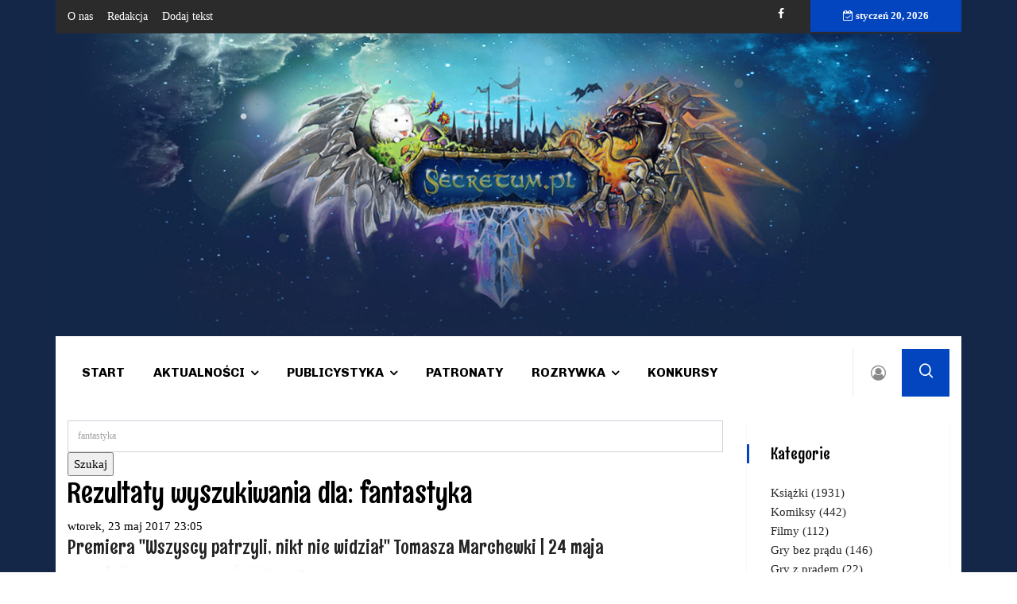

--- FILE ---
content_type: text/html; charset=utf-8
request_url: https://secretum.pl/ksiazki/itemlist/search?searchword=fantastyka&start=430
body_size: 21490
content:

<!doctype html>
<html prefix="og: http://ogp.me/ns#" lang="pl-pl" dir="ltr">
    <head>
        <meta charset="utf-8">
        <meta name="viewport" content="width=device-width, initial-scale=1, shrink-to-fit=no">
        <link rel="canonical" href="https://secretum.pl/ksiazki/itemlist/search">
        <base href="https://secretum.pl/ksiazki/itemlist/search" />
	<meta http-equiv="content-type" content="text/html; charset=utf-8" />
	<meta property="og:url" content="https://secretum.pl/ksiazki/itemlist/search?searchword=fantastyka&amp;start=430" />
	<meta property="og:type" content="website" />
	<meta property="og:title" content="fantastyka" />
	<meta property="og:description" content="Rezultaty wyszukiwania dla: fantastyka" />
	<meta name="twitter:card" content="summary" />
	<meta name="twitter:title" content="fantastyka" />
	<meta name="twitter:description" content="Rezultaty wyszukiwania dla: fantastyka" />
	<meta name="description" content="Rezultaty wyszukiwania dla: fantastyka" />
	<meta name="generator" content="HELIX_ULTIMATE_GENERATOR_TEXT" />
	<title>fantastyka</title>
	<link href="/ksiazki/itemlist/search?searchword=fantastyka&start=430&start=430" rel="canonical" />
	<link href="/ksiazki/itemlist/search?searchword=fantastyka&start=430&format=feed" rel="alternate" type="application/rss+xml" title="fantastyka | Feed" />
	<link href="/ksiazki/itemlist/search?searchword=fantastyka&start=430&format=feed&type=rss" rel="alternate" type="application/rss+xml" title="fantastyka | RSS 2.0" />
	<link href="/ksiazki/itemlist/search?searchword=fantastyka&start=430&format=feed&type=atom" rel="alternate" type="application/atom+xml" title="fantastyka | Atom 1.0" />
	<link href="/images/favicon.ico" rel="shortcut icon" type="image/vnd.microsoft.icon" />
	<link href="https://secretum.pl/component/search/?searchword=fantastyka&amp;Itemid=136&amp;task=search&amp;format=opensearch" rel="search" title="Szukaj Secretum" type="application/opensearchdescription+xml" />
	<link href="https://cdnjs.cloudflare.com/ajax/libs/simple-line-icons/2.4.1/css/simple-line-icons.min.css" rel="stylesheet" type="text/css" />
	<link href="/components/com_k2/css/k2.css?v=2.11.20241016" rel="stylesheet" type="text/css" />
	<link href="//fonts.googleapis.com/css?family=Rum Raisin:100,100i,200,200i,300,300i,400,400i,500,500i,600,600i,700,700i,800,800i,900,900i&subset=latin&display=swap" rel="stylesheet" media="none" onload="media=&quot;all&quot;" type="text/css" />
	<link href="//fonts.googleapis.com/css?family=Chivo:100,100i,200,200i,300,300i,400,400i,500,500i,600,600i,700,700i,800,800i,900,900i&subset=latin&display=swap" rel="stylesheet" media="none" onload="media=&quot;all&quot;" type="text/css" />
	<link href="//fonts.googleapis.com/css?family=Heebo:100,100i,200,200i,300,300i,400,400i,500,500i,600,600i,700,700i,800,800i,900,900i&subset=hebrew&display=swap" rel="stylesheet" media="none" onload="media=&quot;all&quot;" type="text/css" />
	<link href="/templates/ts_vinazine/css/bootstrap.min.css" rel="stylesheet" type="text/css" />
	<link href="/plugins/system/helixultimate/assets/css/system-j3.min.css" rel="stylesheet" type="text/css" />
	<link href="/templates/ts_vinazine/css/font-awesome.min.css" rel="stylesheet" type="text/css" />
	<link href="/templates/ts_vinazine/css/iconfont.css" rel="stylesheet" type="text/css" />
	<link href="/templates/ts_vinazine/css/owlcarousel.min.css" rel="stylesheet" type="text/css" />
	<link href="/templates/ts_vinazine/css/jquery.mCustomScrollbar.css" rel="stylesheet" type="text/css" />
	<link href="/templates/ts_vinazine/css/template.css" rel="stylesheet" type="text/css" />
	<link href="/templates/ts_vinazine/css/presets/default.css" rel="stylesheet" type="text/css" />
	<style type="text/css">
body.site {background-image: url(/images/secretum-tlo4.jpg);background-repeat: repeat;background-size: cover;background-attachment: scroll;background-position: 50% 50%;}body{font-family: 'Times New Roman', sans-serif;font-size: 15px;color: #000000;text-decoration: none;}
h1{font-family: 'Rum Raisin', sans-serif;font-size: 36px;color: #000000;text-decoration: none;}
h2{font-family: 'Rum Raisin', sans-serif;font-size: 24px;color: #000000;text-decoration: none;}
h3{font-family: 'Rum Raisin', sans-serif;font-size: 24px;color: #000000;text-decoration: none;}
h4{font-family: 'Rum Raisin', sans-serif;font-size: 20px;color: #000000;text-decoration: none;}
.sp-megamenu-parent > li > a, .sp-megamenu-parent > li > span, .sp-megamenu-parent .sp-dropdown li.sp-menu-item > a{font-family: 'Chivo', sans-serif;font-size: 16px;color: #000000;text-decoration: none;}
.menu.nav-pills > li > a, .menu.nav-pills > li > span, .menu.nav-pills .sp-dropdown li.sp-menu-item > a{font-family: 'Chivo', sans-serif;font-size: 16px;color: #000000;text-decoration: none;}
.nspInfo .nspCategory, .sppb-meta-category .nspCategory,
.ts-post-tab-list .sppb-nav-tabs li a,
.ts-bottom-social ul li a .ts-social-title,
.btn,
.sppb-meta-category a{font-family: 'Heebo', sans-serif;color: #000000;text-decoration: none;}
.logo-image {height:64px;}#sp-top-bar{ background-color:#2b2b2b;color:#ffffff; }#sp-top-bar a{color:#ffffff;}#sp-menu a:hover{color:#005689;}#sp-main-body a:hover{color:#005689;}#sp-footer{ background-image:url("/images/secretum-tlo2.jpg");background-size:inherit;background-attachment:scroll;background-position:50% 100%;background-color:#133783;color:#ffffff;padding:25px 25px 25px 25px; }#sp-footer a{color:#ffffff;}
	</style>
	<script type="application/json" class="joomla-script-options new">{"data":{"breakpoints":{"tablet":991,"mobile":480},"header":{"stickyOffset":"100"}},"csrf.token":"4b75da3330972f4afdf64641f9ffa0d3","system.paths":{"root":"","base":""},"system.keepalive":{"interval":840000,"uri":"\/component\/ajax\/?format=json"}}</script>
	<script src="/media/jui/js/jquery.min.js?1ad0d329eee0a2a1d8c79e54aa24c36e" type="text/javascript"></script>
	<script src="/media/jui/js/jquery-noconflict.js?1ad0d329eee0a2a1d8c79e54aa24c36e" type="text/javascript"></script>
	<script src="/media/jui/js/jquery-migrate.min.js?1ad0d329eee0a2a1d8c79e54aa24c36e" type="text/javascript"></script>
	<script src="/media/k2/assets/js/k2.frontend.js?v=2.11.20241016&sitepath=/" type="text/javascript"></script>
	<script src="/templates/ts_vinazine/js/popper.min.js" type="text/javascript"></script>
	<script src="/templates/ts_vinazine/js/bootstrap.min.js" type="text/javascript"></script>
	<script src="/templates/ts_vinazine/js/owl-carousel.2.3.0.min.js" type="text/javascript"></script>
	<script src="/templates/ts_vinazine/js/jquery.mCustomScrollbar.concat.min.js" type="text/javascript"></script>
	<script src="/templates/ts_vinazine/js/main.js" type="text/javascript"></script>
	<script src="/media/system/js/core.js?1ad0d329eee0a2a1d8c79e54aa24c36e" type="text/javascript"></script>
	<!--[if lt IE 9]><script src="/media/system/js/polyfill.event.js?1ad0d329eee0a2a1d8c79e54aa24c36e" type="text/javascript"></script><![endif]-->
	<script src="/media/system/js/keepalive.js?1ad0d329eee0a2a1d8c79e54aa24c36e" type="text/javascript"></script>
	<script type="text/javascript">
template="ts_vinazine";
	</script>
	<script  type="text/javascript">
						var disqus_identifier = '';
						var disqus_shortname = 'secretum';
						var disqus_url = 'https://secretum.pl/ksiazki/itemlist/search';
						var disqus_config = function () { 
							this.language = "";
							};
							
							(function () {
							var s = document.createElement('script'); s.type = 'text/javascript'; s.async = true;
							s.src = '//secretum.disqus.com/count.js';
							(document.getElementsByTagName('head')[0] || document.getElementsByTagName('body')[0]).appendChild(s);
							}());
							
					</script>
<!-- Google tag (gtag.js) -->
<script async src="https://www.googletagmanager.com/gtag/js?id=G-29MYG8WW5H"></script>
<script>
  window.dataLayer = window.dataLayer || [];
  function gtag(){dataLayer.push(arguments);}
  gtag('js', new Date());

  gtag('config', 'G-29MYG8WW5H');
</script>
    </head>
    <body class="site helix-ultimate hu com_k2 com-k2 view-itemlist layout-default task-search itemid-136 pl-pl ltr sticky-header layout-boxed offcanvas-init offcanvs-position-left">
            <div class="sp-preloader"><div></div></div>
    
    <div class="body-wrapper">
        <div class="body-innerwrapper">
                        
<section id="sp-top-bar" class="ts-top-bar-classic">

						<div class="container">
				<div class="container-inner">
			
	
<div class="row">
	<div id="sp-top-menu" class="col-lg-6 "><div class="sp-column "><div class="sp-module "><div class="sp-module-content"><ul class="menu">
<li class="item-152"><a href="/o-nas" >O nas</a></li><li class="item-153"><a href="/redakcja" >Redakcja</a></li><li class="item-154"><a href="/dodaj-tekst" onclick="window.open(this.href, 'targetWindow', 'toolbar=no,location=no,status=no,menubar=no,scrollbars=yes,resizable=yes'); return false;">Dodaj tekst</a></li></ul>
</div></div></div></div><div id="sp-top1" class="col-lg-4  d-md-none d-lg-block"><div class="sp-column ts-top-social"><ul class="social-icons"><li class="social-icon-facebook"><a target="_blank" href="https://web.facebook.com/Secretum-177321919631/?ref=br_rs" aria-label="facebook"><span class="fa fa-facebook" aria-hidden="true"></span></a></li></ul></div></div><div id="sp-top3" class="col-lg-2  d-md-none d-lg-block"><div class="sp-column "><div class="sp-module "><div class="sp-module-content">
<div id="ts_date116" class="ts_date_area ">
	<i class="fa fa-calendar-check-o"> </i>
 	styczeń 20, 2026</div></div></div></div></div></div>
							</div>
			</div>
			
	</section>

<section id="sp-logo-secretum" >

				
	
<div class="row">
	<div id="sp-user1" class="col-lg-12 "><div class="sp-column "><div class="sp-module "><div class="sp-module-content">

<div class="custom"  >
	<p><img src="/images/secretum-tlo.jpg" alt="" /></p></div>
</div></div></div></div></div>
				
	</section>

<section id="sp-menu" class="ts-nav-box">

						<div class="container">
				<div class="container-inner">
			
	
<div class="row">
	<div id="sp-menu" class="col-4 col-md-7 col-lg-10 "><div class="sp-column "><nav class="sp-megamenu-wrapper" role="navigation"><ul class="sp-megamenu-parent menu-animation-fade-down d-none d-lg-block"><li class="sp-menu-item"><a   href="/"  >Start</a></li><li class="sp-menu-item sp-has-child"><a   href="/aktualnosci"  >Aktualności</a><div class="sp-dropdown sp-dropdown-main sp-menu-right" style="width: 200px;"><div class="sp-dropdown-inner"><ul class="sp-dropdown-items"><li class="sp-menu-item"><a   href="/aktualnosci/literatura"  >Literatura</a></li><li class="sp-menu-item"><a   href="/aktualnosci/film"  >Film</a></li><li class="sp-menu-item"><a   href="/aktualnosci/gry"  >Gry</a></li><li class="sp-menu-item"><a   href="/aktualnosci/wydarzenia"  >Wydarzenia</a></li><li class="sp-menu-item"><a   href="/aktualnosci/kultura-japonii"  >Kultura Japonii</a></li><li class="sp-menu-item"><a   href="/aktualnosci/z-archiwum-fantastyki"  >Z archiwum fantastyki</a></li></ul></div></div></li><li class="sp-menu-item sp-has-child"><a   href="/publicystyka"  >Publicystyka</a><div class="sp-dropdown sp-dropdown-main sp-menu-right" style="width: 200px;"><div class="sp-dropdown-inner"><ul class="sp-dropdown-items"><li class="sp-menu-item"><a   href="/publicystyka/recenzje"  >Recenzje</a></li><li class="sp-menu-item"><a   href="/publicystyka/felietony"  >Felietony</a></li><li class="sp-menu-item"><a   href="/publicystyka/wywiady"  >Wywiady</a></li><li class="sp-menu-item"><a   href="/publicystyka/opowiadania"  >Opowiadania</a></li><li class="sp-menu-item"><a   href="/publicystyka/retrowizja"  >Retrowizja</a></li></ul></div></div></li><li class="sp-menu-item"><a   href="/patronaty"  >Patronaty</a></li><li class="sp-menu-item sp-has-child"><a   href="/rozrywka"  >Rozrywka</a><div class="sp-dropdown sp-dropdown-main sp-menu-right" style="width: 200px;"><div class="sp-dropdown-inner"><ul class="sp-dropdown-items"><li class="sp-menu-item"><a   href="/rozrywka/miszmasz"  >Miszmasz</a></li><li class="sp-menu-item"><a   href="/rozrywka/muzyka"  >Muzyka</a></li><li class="sp-menu-item"><a   href="/rozrywka/cosplay"  >Cosplay</a></li><li class="sp-menu-item"><a   href="/rozrywka/kids"  >Kids</a></li><li class="sp-menu-item"><a   href="/rozrywka/gadzetomania"  >Gadżetomania</a></li><li class="sp-menu-item"><a   href="/rozrywka/ciekawostki"  >Ciekawostki</a></li></ul></div></div></li><li class="sp-menu-item"><a   href="/konkursy"  >Konkursy</a></li></ul></nav></div></div><div id="sp-user-login" class="col-3 col-md-2 col-lg-1 "><div class="sp-column "><div class="sp-module  ts-user-login"><div class="sp-module-content"><div class="user-login-btn">
      <i class="fa fa-user-circle-o"></i>
</div>
<div class="user-login-popup">
<form action="https://secretum.pl/ksiazki" method="post" id="login-form" class="ts-login-form">
   <div class="user-login-close">
         <i class="fa fa-close"></i>
   </div>
	
	<div id="form-login-username" class="form-group">
					<div class="input-group">
				<div class="input-group-prepend">
					<span class="input-group-text" aria-label="Użytkownik"><span class="fa fa-user"></span></span>
				</div>
				<input id="modlgn-username" type="text" name="username" class="form-control" tabindex="0" size="18" placeholder="Użytkownik" />
			</div>
			</div>

	<div id="form-login-password" class="form-group">
					<div class="input-group">
				<div class="input-group-prepend">
					<span class="input-group-text" aria-label="Hasło"><span class="fa fa-lock"></span></span>
				</div>
				<input id="modlgn-passwd" type="password" name="password" class="form-control" tabindex="0" size="18" placeholder="Hasło" />
			</div>
			</div>

	
			<div id="form-login-remember" class="form-group form-check">
			<input id="modlgn-remember" type="checkbox" name="remember" class="form-check-input" value="yes"/>
			<label for="modlgn-remember" class="control-label">Zapamiętaj</label>
		</div>
	
	<div id="form-login-submit" class="form-group">
		<button type="submit" tabindex="0" name="Submit" class="btn btn-primary login-button">Zaloguj</button>
	</div>

		<ul class="unstyled">
				<li>
			<a href="/component/users/?view=remind&amp;Itemid=101">
			Nie pamiętasz nazwy?</a>
		</li>
		<li>
			<a href="/component/users/?view=reset&amp;Itemid=101">
			Nie pamiętasz hasła?</a>
		</li>
	</ul>

	<input type="hidden" name="option" value="com_users" />
	<input type="hidden" name="task" value="user.login" />
	<input type="hidden" name="return" value="aHR0cHM6Ly9zZWNyZXR1bS5wbC9rc2lhemtpL2l0ZW1saXN0L3NlYXJjaD9zZWFyY2h3b3JkPWZhbnRhc3R5a2Emc3RhcnQ9NDMw" />
	<input type="hidden" name="4b75da3330972f4afdf64641f9ffa0d3" value="1" />
	
</form>
</div></div></div></div></div><div id="sp-search" class="col-4 col-md-1 col-lg-1 "><div class="sp-column "><div class="sp-module  ts-search"><div class="sp-module-content">
<div class="nav-search-icon">
	<i class="icon icon-search"></i>
</div>

<div class="nav-search-form" style="display: none;">
	<div class="search ts-search">
		<form action="/ksiazki" method="post">
			<input name="searchword" id="mod-search-searchword" maxlength="200"  class="inputbox search-query" type="text" size="0" placeholder="Szukaj..." /><span class="search-close">×</span>			<input type="hidden" name="task" value="search" />
			<input type="hidden" name="option" value="com_search" />
			<input type="hidden" name="Itemid" value="136" />
		</form>
	</div>
</div></div></div></div></div></div>
							</div>
			</div>
			
	</section>

<section id="sp-main-body" >

										<div class="container">
					<div class="container-inner">
						
	
<div class="row">
	
<main id="sp-component" class="col-lg-9 ">
	<div class="sp-column ">
		<div id="system-message-container">
	</div>


		
		
<!-- Start K2 Generic (date/search) Layout -->
<div id="k2Container" class="genericView">
        <form action="/ksiazki/itemlist/search" method="get" autocomplete="off" class="genericSearchForm">
        <input type="text" value="fantastyka" name="searchword" class="k2-input" placeholder="Szukaj" />
        <input type="submit" value="Szukaj" class="k2-submit" />
            </form>
    
        <!-- Title for date & search listings -->
    <h1>Rezultaty wyszukiwania dla: fantastyka</h1>
    
    
    
    <div class="genericItemList">
                <!-- Start K2 Item Layout -->
        <div class="genericItemView">
            <div class="genericItemHeader">
                                <!-- Date created -->
                <span class="genericItemDateCreated">
                    wtorek, 23 maj 2017 23:05                </span>
                
                                <!-- Item title -->
                <h2 class="genericItemTitle">
                                        <a href="/aktualnosci/literatura/item/2228-premiera-wszyscy-patrzyli-nikt-nie-widzial-tomasza-marchewki-24-maja">
                        Premiera &quot;Wszyscy patrzyli, nikt nie widział&quot; Tomasza Marchewki | 24 maja                    </a>
                                    </h2>
                            </div>

            <div class="genericItemBody">
                                <!-- Item Image -->
                <div class="genericItemImageBlock">
                    <span class="genericItemImage">
                        <a href="/aktualnosci/literatura/item/2228-premiera-wszyscy-patrzyli-nikt-nie-widzial-tomasza-marchewki-24-maja" title="Premiera &amp;quot;Wszyscy patrzyli, nikt nie widział&amp;quot; Tomasza Marchewki | 24 maja">
                            <img src="/media/k2/items/cache/0a5d70659361ece76507a98cedcefb1f_Generic.jpg" alt="Premiera &amp;quot;Wszyscy patrzyli, nikt nie widział&amp;quot; Tomasza Marchewki | 24 maja" style="width:300px; height:auto;" />
                        </a>
                    </span>
                    <div class="clr"></div>
                </div>
                
                                <!-- Item introtext -->
                <div class="genericItemIntroText">
                    <p style="text-align: justify;">Jutro premiera debiutu powieściowego Tomasza Marchewki, scenarzysty studia CD Projekt RED. Wszyscy patrzyli, nikt nie widział to historia młodego szulera z ambicjami by być numerem jeden. To szybka akcja, hazard, kuszenie losu i karciane numery w łotrzykowsko-gangsterskiej estetyce z lekkim steampunkowym sznytem. Powieść ukazuje się nakładem SQN Imaginatio.</p>
<p>                </div>
                
                <div class="clr"></div>
            </div>

            <div class="clr"></div>

            
                        <!-- Item category name -->
            <div class="genericItemCategory">
                <span>Dział:</span>
                <a href="/aktualnosci/literatura/itemlist/category/3-ksiazki">Książki</a>
            </div>
            
                        <!-- Item "read more..." link -->
            <div class="genericItemReadMore">
                <a class="k2ReadMore" href="/aktualnosci/literatura/item/2228-premiera-wszyscy-patrzyli-nikt-nie-widzial-tomasza-marchewki-24-maja">
                    Czytaj dalej...                </a>
            </div>
            
            <div class="clr"></div>
        </div>
        <!-- End K2 Item Layout -->
                <!-- Start K2 Item Layout -->
        <div class="genericItemView">
            <div class="genericItemHeader">
                                <!-- Date created -->
                <span class="genericItemDateCreated">
                    poniedziałek, 15 maj 2017 08:00                </span>
                
                                <!-- Item title -->
                <h2 class="genericItemTitle">
                                        <a href="/komiksy/item/2205-batman-gotyk">
                        Batman. Gotyk                    </a>
                                    </h2>
                            </div>

            <div class="genericItemBody">
                                <!-- Item Image -->
                <div class="genericItemImageBlock">
                    <span class="genericItemImage">
                        <a href="/komiksy/item/2205-batman-gotyk" title="Batman. Gotyk">
                            <img src="/media/k2/items/cache/27674a1e53a2525ac4673f4de7be2c05_Generic.jpg?t=20170515_125311" alt="Batman. Gotyk" style="width:300px; height:auto;" />
                        </a>
                    </span>
                    <div class="clr"></div>
                </div>
                
                                <!-- Item introtext -->
                <div class="genericItemIntroText">
                    <p style="text-align: justify;">Pod koniec lat 80. szkocki scenarzysta Grant Morrison zdobył szczyty list bestseller&oacute;w swoim albumem o Mrocznym Rycerzu &ndash; &bdquo;Azyl Arkham&rdquo;. Rok p&oacute;źniej, a dokładnie w 1990 roku ten powr&oacute;cił z nową miniserią &bdquo;Gotyk&rdquo;, kt&oacute;ra pierwotnie ukazała się w ramach cyklu &bdquo;Batman. Legends of the Dark Knight&rdquo;. Historie publikowane pod tym szyldem nie były związane z gł&oacute;wnym kanonem przyg&oacute;d o Batmanie, dlatego umożliwiały autorom pewną swobodę artystyczną. &bdquo;Gotyk&rdquo; będący mroczną opowieścią łączącą elementy horroru i kryminału, został niegdyś okrzyknięty jednym z najlepszych komiks&oacute;w o Batmanie. Aktualnie polski czytelnik ma okazję zapoznać się z tym tytułem dzięki wydawnictwu Egmont, gdyż album ten ukazał się w ramach kolekcji &bdquo;DC Deluxe&rdquo;, przedstawiającej najsłynniejsze komiksy wydane przez DC Comics.</p>
<p style="text-align: justify;">W Gotham City zaczynają w dziwnych okolicznościach ginąć przyw&oacute;dcy przestępczego p&oacute;łświatka. Odpowiedzialny za to jest tajemniczy Pan Szept &ndash; człowiek, kt&oacute;ry nie rzuca cienia. W brutalny, ale i wysublimowany spos&oacute;b dokonuje on zemsty na oprawcach, kt&oacute;rzy pr&oacute;bowali go zabić 20 lat temu. W akcie desperacji gangsterzy decydują się na wyjątkowy i odważny krok. W obawie o swoje życie uruchamiają bat-sygnał licząc na pomoc Batmana. Zamaskowany obrońca miasta, choć z początku niechętnie, postanawia rozwikłać zagadkę i powstrzymać serię morderstw. Okazuje się jednak, iż wbrew pozorom sprawa Pana Szepta ma drugie dno, jego historia zaś sięga korzeniami do odległych czas&oacute;w i powiązana jest z młodością Bruce&rsquo;a. Rozpoczyna się nier&oacute;wna walka z człowiekiem, kt&oacute;ry rzekomo zawarł pakt z diabłem.</p>
<p><img src="/images/recenzje/Batman_Gotyk_p33_1.jpg" alt="Batman Gotyk p33 1" style="display: block; margin-left: auto; margin-right: auto;" /></p>
<p style="text-align: justify;">Czytelnik, kt&oacute;ry oczekuje od &bdquo;Gotyku&rdquo; kolejnej detektywistycznej i pełnej akcji opowieści o Mrocznym Rycerzu, może czuć się lekko zawiedziony. Morrison mianowicie poszedł krok dalej i umiejętnie połączył to, co najlepsze jest w kryminalnych historiach, czyli zagadkowość z mrocznym, ponurym i niepokojącym klimatem rodem z gotyckich powieści grozy. Dodatkowo mieszając do tego wątek okultystyczny, dostarczył czytelnikowi wyjątkową i jakże inną od innych historię o Człowieku Nietoperzu.</p>
<p style="text-align: justify;">Tradycyjnie dla tego scenarzysty w komiksie nie zabrakło licznych cytat&oacute;w i intertekstualnych nawiązań do klasycznych dzieł światowej literatury. Pojawiają się odniesienia do XVIII i XIX wiecznych powieści jak np. &bdquo;Mnich&rdquo; Lewisa. Podobnie jak w &bdquo;Azylu Arkham&rdquo; Morrison bawi się z czytelnikiem r&oacute;wnież tropami, umiejętnie je myląc. Stopniowo odsłania elementy układanki, tak aby zaskoczyć w finale. Bardzo oryginalnym pomysłem Szkota było r&oacute;wnież przeniesienie fabuły poza granice mrocznego miasta Gotham. Batman pojawia się m.in. w austriackim klasztorze.</p>
<p style="text-align: justify;">Bardzo fajnie gotycki klimat buduje oprawa graficzna autorstwa Klausa Jansona, kt&oacute;ry wcześniej wsp&oacute;łpracował m.in. z Frankiem Millerem. Jego lekko niestaranny styl i gruba kreska w połączeniu z dobrze wykadrowanymi i dynamicznymi scenami sprawdzają się, choć nie zachwycają. Należy jednak wziąć pod uwagę, iż miniseria ta powstała ponad 25 lat temu, więc graficznie komiks nie zaskakuje i nie trzyma już dzisiejszych standard&oacute;w. Niemniej idealnie podkreśla mroczną i ponurą fabułę opowiadania.</p>
<p style="text-align: justify;">Kilka sł&oacute;w jeszcze o polskim wydaniu. Wydawnictwo Egmont po raz kolejny nie zawiodło czytelnik&oacute;w. Album został wydany w twardej oprawie z obwolutą, na wysokiej jakości papierze kredowym. Dodatkowo znajdziemy w nim pierwotną propozycję scenariusza, szkice Jansona, akwarele okładek zeszyt&oacute;w oraz ciekawe posłowie Kamila Śmiałkowskiego. &nbsp;</p>
<p style="text-align: justify;">&bdquo;Gotyk&rdquo;, choć nie ma dziś r&oacute;wnie kultowej pozycji co jego poprzednik &bdquo;Azyl Arkham&rdquo;, jest komiksem wyjątkowym. Na tle wsp&oacute;łczesnych komiks&oacute;w o superbohaterach wyr&oacute;żnia się tym, iż autorzy na pierwszym miejscu postawili ciekawą fabułę. Dynamiczne i efektowne sceny akcji są tak naprawdę tylko dodatkiem uzupełniającym historię. Dla fan&oacute;w Mrocznego Rycerza jest to pozycja obowiązkowa. Ci, kt&oacute;rzy z gł&oacute;wnym bohaterem DC Comics spotykają się sporadycznie, r&oacute;wnież nie poczują się zawiedzeni. Na koniec cytat z komiksu - słowa Batmana, kt&oacute;re idealne oddają charakter tej graficznej opowieści: &bdquo;Trzystuletni człowiek, kt&oacute;ry nie rzuca cienia. Sny. Duchy. Pomordowane dzieci i okultystyczna architektura. Jak to się wszystko łączy?&rdquo;.</p>                </div>
                
                <div class="clr"></div>
            </div>

            <div class="clr"></div>

            
                        <!-- Item category name -->
            <div class="genericItemCategory">
                <span>Dział:</span>
                <a href="/komiksy">Komiksy</a>
            </div>
            
                        <!-- Item "read more..." link -->
            <div class="genericItemReadMore">
                <a class="k2ReadMore" href="/komiksy/item/2205-batman-gotyk">
                    Czytaj dalej...                </a>
            </div>
            
            <div class="clr"></div>
        </div>
        <!-- End K2 Item Layout -->
                <!-- Start K2 Item Layout -->
        <div class="genericItemView">
            <div class="genericItemHeader">
                                <!-- Date created -->
                <span class="genericItemDateCreated">
                    środa, 03 maj 2017 10:10                </span>
                
                                <!-- Item title -->
                <h2 class="genericItemTitle">
                                        <a href="/ksiazki/item/2183-michal-golkowski-komornik-2-rewers">
                        Michał Gołkowski - Komornik 2. Rewers                    </a>
                                    </h2>
                            </div>

            <div class="genericItemBody">
                                <!-- Item Image -->
                <div class="genericItemImageBlock">
                    <span class="genericItemImage">
                        <a href="/ksiazki/item/2183-michal-golkowski-komornik-2-rewers" title="Komornik 2. Rewers">
                            <img src="/media/k2/items/cache/71a42ae7863301ba46b5e226eaecf171_Generic.jpg?t=20170503_232432" alt="Komornik 2. Rewers" style="width:300px; height:auto;" />
                        </a>
                    </span>
                    <div class="clr"></div>
                </div>
                
                                <!-- Item introtext -->
                <div class="genericItemIntroText">
                    <p style="text-align: justify;"><strong>Michał Gołkowski pojawił się na rynku kilka lat temu praktycznie niespodziewanie i od razu kupił sobie fan&oacute;w świetnie wykreowanym uniwersum ZONY. P&oacute;źniej, kiedy już zaznajomił się ze swoimi odbiorcami, kiedy czytelnicy zdali sobie sprawę, że to bardzo obiecujący pisarz kt&oacute;ry może jeszcze niejednokrotnie zaskoczyć, wydał na świat Komornika - dzieło absolutnie oryginalne, świetnie napisane, ciekawe i mieszczące się w uniwersum, kt&oacute;rego u nas w Polsce ciągle jest mało... Do księgarń trafia właśnie jego kontynuacja, pod tytułem <em>Rewers.&nbsp;</em>Jak zatem przedstawia się tom drugi?</strong></p>
<p style="text-align: justify;">Apokalipsa, jaką możemy znać z biblijnej historii św. Jana nadeszła, ale w nieco inneju odsłonie. Niebiosa dały dupy i to na całej linii. Nic nie poszło gładko i szybko, część ludzkości nadal żyje i wygląda na to, że nie prędko uda się ich eksterminować. Właśnie dlatego G&oacute;ra postanowiła powołać na świat Komornik&oacute;w - ludzi obdarzonych specjalnymi siłami, uzbrojonych w koszerna broń, talenty i magię, mających na celu zdjąć tych, kt&oacute;rzy przeżyli i... zyją "na kredyt". Ezekiel Si&oacute;dmy, kt&oacute;rego oczywiście poznaliśmy w pierwszym tomie, dostał za zadanie unicestwić nijakiego Jonasza, kt&oacute;ry niestety ukrywa sie w krainie Cienia. rządzącej przez istoty z piekła rodem, zwanej potocznie Rewersem.&nbsp;</p>
<p style="text-align: justify;">To, co rzuca się w oczy praktycznie od pierwszej strony, to klimat, kt&oacute;ry moim zdaniem nieco się zmienił w por&oacute;wnaniu z tomem numer jeden. Tam mieliśmy więcej Nieba i spraw ściśle powiązanych z G&oacute;rą. Tom ten także był swego rodzaju powieścią wprowadzajacą w uniwersum, więc wiele miejsca zajmował opis świata, prawa jakimi się rządzi oraz poznanie gł&oacute;wnego bohatera, kt&oacute;ry wydawał się wybrańcem posiadajacym siły nie do zdarcia. Rewers od razu pokazuje, że obraz bohaterskiego Ezekiela wcale nie ocieka patosem, a sam Komornik ma swoje słabe strony i przeciwnik&oacute;w, kt&oacute;rzy mogą go zwyczajnie zmieść z powierzchni ziemii. Powieść zdecydowanie jest bardziej 'brudna", szara, ciemna, mroczna... Naprawdę autor zbudował bardzo fajny klimat, kt&oacute;ry pokazuje dokładnie stan, w jakim jest &oacute;wczesna Ziemia. Pierwsze zadanie naszego bohatera, jakie musi wykonać, to zabicie Jonasza, kt&oacute;ry ukrywa się we wspomniamym już przeze mnie Rewersie. Ten epizod bardzo mi się podobał a to dlatego, że klimatem i obrazem nawiązywał nieco do Zony. Widać było, że taki horror survival, w dodatku w pojedynkę, to coś, co Gołkowski umię napisać i w dodatku z dużym rozmachem. Wędr&oacute;wka po mroźnych pustyniach Rewersu, jego nieliczny mieszkancy, piekielne potwory... wszystko to ukazane zostało naprawdę w znajomity spos&oacute;b!&nbsp;</p>
<p style="text-align: justify;">Książka w moim odczuciu podzielona jest &nbsp;na dwie części.Jednak opisujaca własnie pogoń Komornika za Jonaszem, oraz druga, tycząca się ściślej historii Maryam. Gołkowski sprowadza czytelnika w kolejny poziom fabuły, wymyślajac nowe wątki ale jednocześnie tworząc absolutny chaos, nad kt&oacute;rym, przynajmniej w powieści, nie panuje totalnie nikt. Okazuje się, że Mesjasz nie jest tym, za kogo uważały go miliony. Ponowne przyjście na świat Zbawiciela ma dopiero nadejść, a G&oacute;ra tak naprawdę ma wszystko gdzieś, zdradzajac nawet swoje Anioły. Autor wprowadza r&oacute;żne zwroty akcji, tworząc świat naprawdę zwariowany, ponury i... straszliwie ciekawy. Podsumowaniem jakby całego tego rozgardiaszu fabularnego jest wydarzenie, kończące ksiażkę, kt&oacute;re jest, jak na miarę całego Komornika, udanie zaskakujące... Pytanie brzmi, ile jeszcze mam czekać na trzeci tom i dlaczego tak długo?</p>
<p style="text-align: justify;">Podsumowując powiem, że Komornik 2. Rewers to znakomita kontynuacja serii, kt&oacute;ra rozbudza fantazję czytelnik&oacute;w, wprowadza na rynek wiele świezości i przedstawia świat, kt&oacute;ry jest połączeniem cyklu Anielskiego Mai Lidii Kossakowskiej, Zony i Wiedźmina. Jest to książka naprawdę warta polecenia i zdecydowanie zasługuje na najwyższą ocenę!</p>                </div>
                
                <div class="clr"></div>
            </div>

            <div class="clr"></div>

            
                        <!-- Item category name -->
            <div class="genericItemCategory">
                <span>Dział:</span>
                <a href="/ksiazki">Książki</a>
            </div>
            
                        <!-- Item "read more..." link -->
            <div class="genericItemReadMore">
                <a class="k2ReadMore" href="/ksiazki/item/2183-michal-golkowski-komornik-2-rewers">
                    Czytaj dalej...                </a>
            </div>
            
            <div class="clr"></div>
        </div>
        <!-- End K2 Item Layout -->
                <!-- Start K2 Item Layout -->
        <div class="genericItemView">
            <div class="genericItemHeader">
                                <!-- Date created -->
                <span class="genericItemDateCreated">
                    wtorek, 02 maj 2017 16:26                </span>
                
                                <!-- Item title -->
                <h2 class="genericItemTitle">
                                        <a href="/filmy/item/2181-upadli">
                        Upadli                    </a>
                                    </h2>
                            </div>

            <div class="genericItemBody">
                                <!-- Item Image -->
                <div class="genericItemImageBlock">
                    <span class="genericItemImage">
                        <a href="/filmy/item/2181-upadli" title="Upadli">
                            <img src="/media/k2/items/cache/ff336f2665fe8bd02bf108a99b6df90e_Generic.jpg" alt="Upadli" style="width:300px; height:auto;" />
                        </a>
                    </span>
                    <div class="clr"></div>
                </div>
                
                                <!-- Item introtext -->
                <div class="genericItemIntroText">
                    <p style="text-align: justify;"><strong>Po latach powieść &bdquo;Upadli&rdquo; spod pi&oacute;ra Lauren Kate doczekała się swojej ekranizacji w reżyserii Scotta Hicksa. Czy jednak film zadowolił fan&oacute;w i przede wszystkim, czy jest wart naszej uwagi?</strong></p>
<p style="text-align: justify;">Nastoletnia Luce (Addison Timlin) jest uważana za chorą psychicznie. Kiedy cudem udaje jej się uciec z pożaru, w kt&oacute;rym ginie jej chłopak, dziewczyna trafia do szkoły z internatem przeznaczonej dla trudnej młodzieży. Tam spotyka milczącego Daniela (Jeremy Irvine) i ma wrażenie, jakby znała go od zawsze. Poznaje r&oacute;wnież Cama (Harrison Gilbertson), chłopaka, kt&oacute;ry sprawia kłopoty i wyraźnie jest nią zainteresowany. Tylko czy Luce może pozwolić sobie na zabawę i beztroską, młodzieńczą miłość, gdy wciąż otaczają ją cienie?</p>
<p style="text-align: justify;">Ogromnie ucieszyłam się widząc tytuł &bdquo;Upadli&rdquo; w zapowiedziach Monolith Studio. Do oglądana zabrałam się z wielkim entuzjazmem, kt&oacute;ry jednak szybko przerodził się w zaw&oacute;d i lekkie rozgoryczenie. Po tylu świetnych ekranizacjach, kt&oacute;re oglądałam w ostatnich latach, Lauren Kate dostały się okruchy. Nawet &bdquo;Ciepłe ciała&rdquo; i &bdquo;Akademię Wampir&oacute;w&rdquo;, kt&oacute;rych filmowe wersje potraktowane zostały w nieco komediowy spos&oacute;b, oglądałam z prawdziwą przyjemnością. Miały w sobie to coś, czego w &bdquo;Upadłych&rdquo; zupełnie nie ma.</p>
<p style="text-align: justify;">Niestety scenariusz został napisany w dużym skr&oacute;cie. Wszystko dzieje się zbyt szybko zostało pominiętych wiele wydarzeń i istotnych szczeg&oacute;ł&oacute;w. Właściwie to nawet nie jestem pewna, w jaki spos&oacute;b bohaterka na filmie doszła do swoich r&oacute;żnych wniosk&oacute;w. Nie było też zbyt wyraźnie widać łączącego gł&oacute;wne postacie uczucia, zwłaszcza ten &bdquo;tr&oacute;jkąt miłosny&rdquo; zszedł na dalszy plan, a jest on dość istotną częścią historii.</p>
<p style="text-align: justify;">Film ma jednak r&oacute;wnież swoje plusy. Pierwszym z nich jest zdolny, młody aktor, kt&oacute;ry zagrał Daniela (Jeremy Irvine). Zrobił to bardzo dobrze i na ekranie wyraźnie widać jak się męczy ze swoimi uczuciami i trudnym, niemożliwym wręcz wyborem. Drugim jest naprawdę piękna sceneria. Stary pałacyk, klimaty rodem z angielskiej wsi, cudowna biblioteka i wyr&oacute;żniająca się na tle starego budynku, pełna życia młodzież. Jest na co popatrzeć. Odrobinę rozbawiły mnie, ale r&oacute;wnież przypadły mi do gustu nietypowe skrzydła, kt&oacute;re otrzymali tytułowi Upadli. Z pewnością nie można odm&oacute;wić im oryginalności.</p>
<p style="text-align: justify;">Podsumowując - &bdquo;Upadli&rdquo; to kolejna produkcja, kt&oacute;rą oglądało się sympatycznie, ale bez kt&oacute;rej mogłabym się obejść. Myślę, że fani tw&oacute;rczości Lauren Kate z przyjemnością obejrzą ekranizację, chociaż by po to, żeby por&oacute;wnać czy właśnie tak sobie to wszystko wyobrażali. Dla przeciętnego odbiorcy jednak film może być nieco niezrozumiały, a produkcja po prostu sztampowa. Warto jednak dać temu tytułowi szansę, zwłaszcza gdy jest się miłośnikiem tego typu kina.</p>                </div>
                
                <div class="clr"></div>
            </div>

            <div class="clr"></div>

            
                        <!-- Item category name -->
            <div class="genericItemCategory">
                <span>Dział:</span>
                <a href="/filmy">Filmy</a>
            </div>
            
                        <!-- Item "read more..." link -->
            <div class="genericItemReadMore">
                <a class="k2ReadMore" href="/filmy/item/2181-upadli">
                    Czytaj dalej...                </a>
            </div>
            
            <div class="clr"></div>
        </div>
        <!-- End K2 Item Layout -->
                <!-- Start K2 Item Layout -->
        <div class="genericItemView">
            <div class="genericItemHeader">
                                <!-- Date created -->
                <span class="genericItemDateCreated">
                    poniedziałek, 17 kwiecień 2017 16:19                </span>
                
                                <!-- Item title -->
                <h2 class="genericItemTitle">
                                        <a href="/ksiazki/item/2164-bezkres-magii">
                        Bezkres Magii                    </a>
                                    </h2>
                            </div>

            <div class="genericItemBody">
                                <!-- Item Image -->
                <div class="genericItemImageBlock">
                    <span class="genericItemImage">
                        <a href="/ksiazki/item/2164-bezkres-magii" title="Bezkres Magii">
                            <img src="/media/k2/items/cache/9f6c793be68976ad3d2cdf9886f5d219_Generic.jpg?t=20170418_075803" alt="Bezkres Magii" style="width:300px; height:auto;" />
                        </a>
                    </span>
                    <div class="clr"></div>
                </div>
                
                                <!-- Item introtext -->
                <div class="genericItemIntroText">
                    <p style="text-align: justify;"><strong>&bdquo;Bezkres Magii&rdquo; to zb&oacute;r opowiadań ze świata cosmere, stworzonego przez Brandona Sandersona w swych dotychczasowych powieściach.</strong></p>
<p style="text-align: justify;">Zbi&oacute;r zawiera opowiadania (od jednego do trzech) z sześciu układ&oacute;w wchodzących w skład cosmere. Jedno z zawartych tu opowiadań &ndash; &bdquo;Dusza Cesarza&rdquo; &ndash; zostało wcześniej opublikowane jako osobna książka (nagrodzona amerykańską nagrodą literacką Hugo). Każdy z sześciu układ&oacute;w jest tu dokładnie opisany, co z przedmową do książki oraz postscriptum autora po każdym układzie, stanowi pełne źr&oacute;dło wiedzy na temat całego comere. Jest to zatem nie lada gratka dla fan&oacute;w tw&oacute;rczości Sandersona. Zbi&oacute;r ten stanowi wręcz must have dla każdego z nich. Pozwala usystematyzować swoją wiedzę, uzupełnić ewentualne braki, a także zwyczajnie poznać nieznane dotąd losy poznanych już bohater&oacute;w, lub poznać nowych z danego układu. Pokazuje z jak ogromnym światem mamy do czynienia i pozwala zrozumieć zachodzące w nim relacje. Opowiadania okraszone są pięknymi ilustracjami, szkicami układ&oacute;w planetarnych, a w przypadku Układu Taldain zawiera fragment powieści graficznej &bdquo;Biały piasek&rdquo;, kt&oacute;ra ukazała się w pełnej wersji w 2016 r.</p>
<p style="text-align: justify;">Każde z opowiadań, poza wspomnianą przeze mnie wcześniej przedmową oraz postscriptum zawiera także komentarz samego autora, w kt&oacute;rym ostrzega on przed ewentualnymi spojlerami, zaznacza kolejność ich czytania w odniesieniu do wydanych już powieści, lub delikatnie sygnalizuje czego należy się spodziewać. Nie ma zatem możliwości, żeby zespuć sobie zabawę z tw&oacute;rczością Sandersona. Chyba, że na własne życzenie.</p>
<p style="text-align: justify;">Do niekt&oacute;rych opowiadań podeszłam z pewnym rozrzewnieniem. Powr&oacute;t do znanych mi świat&oacute;w i bohater&oacute;w był dla mnie czymś wspaniałym. R&oacute;wnie eksytujące było dla mnie poznawanie nowych bohater&oacute;w, w miej lub bardziej mi znanych układach. Niezwykła podr&oacute;ż przez te światy była dla mnie jakby nagrodą za wytrwałość w mojej czytelniczej drodze, a także po raz kolejny pozwoliła docenić kunsz i niezwykły geniusz pisarski autora. Każde z tych opowiadań jest ciekawe i trzyma bardzo wysoki poziom, zar&oacute;wno fabularny, jak i stylistyczny.</p>
<p style="text-align: justify;">Książkę nie trudno przeczytać od deski do deski z zapartym tchem, jednak dzięki formie opowiadań można sobie dawkować przygody w danych układach i poznawać je po kolei lub zupełnie wręcz wyrywkowo. Tym bardziej, że każde z opowiadań rzuca nowe światło na znane już fanom światy i historie, pozwala na chwilę się zatrzymać i przemyśleć wszystko od początku. Wiedza, jaką zdobywa się poprzez lekturę tej ksiażki jest dla każdego fana tw&oacute;rczości Brandona Sandersona wręcz niezbędna, aby zrozumieć i choć po części ogarnąć rozumem to, co zachodzi w tych światach, a także w jaki spos&oacute;b poszczeg&oacute;lne układy przenikają się nawzajem. Oczywiście biorąc pod uwagę ogrom całego cosmere może być to trudne i wymagać pewnego usystematyzowania swojej wiedzy. Myślę r&oacute;wnież, że jest to książka, do kt&oacute;rej nie raz czytelnik będzie wracał.</p>
<p style="text-align: justify;">Dla os&oacute;b nie zaznajomionych z tw&oacute;rczością tego pisarza, książka będzie doskonałym wstępem i, pomijając opowiadania zawierające spojlery, pozwoli choć częściowo poznać tego autora oraz jego jakże nowatorskie spojrzenie na literaturę fantastyczną.</p>                </div>
                
                <div class="clr"></div>
            </div>

            <div class="clr"></div>

            
                        <!-- Item category name -->
            <div class="genericItemCategory">
                <span>Dział:</span>
                <a href="/ksiazki">Książki</a>
            </div>
            
                        <!-- Item "read more..." link -->
            <div class="genericItemReadMore">
                <a class="k2ReadMore" href="/ksiazki/item/2164-bezkres-magii">
                    Czytaj dalej...                </a>
            </div>
            
            <div class="clr"></div>
        </div>
        <!-- End K2 Item Layout -->
                <!-- Start K2 Item Layout -->
        <div class="genericItemView">
            <div class="genericItemHeader">
                                <!-- Date created -->
                <span class="genericItemDateCreated">
                    poniedziałek, 17 kwiecień 2017 15:04                </span>
                
                                <!-- Item title -->
                <h2 class="genericItemTitle">
                                        <a href="/ksiazki/item/2163-legion">
                        Legion                    </a>
                                    </h2>
                            </div>

            <div class="genericItemBody">
                                <!-- Item Image -->
                <div class="genericItemImageBlock">
                    <span class="genericItemImage">
                        <a href="/ksiazki/item/2163-legion" title="Legion">
                            <img src="/media/k2/items/cache/697b315ac0f25223659a0195d65f6405_Generic.jpg?t=20170418_075711" alt="Legion" style="width:300px; height:auto;" />
                        </a>
                    </span>
                    <div class="clr"></div>
                </div>
                
                                <!-- Item introtext -->
                <div class="genericItemIntroText">
                    <p><strong>Niezwykłe dzieło jak na tego pisarza. Ale niezwykłe nie oznacza złe.</strong></p>
<p style="text-align: justify;">Stephen Leeds to dziwak. Uważa się za zdrowego na umyśle, chociaż lekarze twierdzą inaczej. A niby co jest złego w posiadaniu osobistych halucynacji, z kt&oacute;rej każda ma swoją osobowość i wiedzę z konkretnego zakresu? I co z tego, że są i takie halucynacje, kt&oacute;re mają swoje halucynacje, a w sumie jest ich... Mn&oacute;stwo! Specjaliści są bezradni, zleceniodawcy urzeczeni geniuszem Leeds'a, a sam zainteresowany pozostaje obojętny i wykonuje kolejne zlecenia.</p>
<p style="text-align: justify;">Fabularnie jest to kryminał. A tak właściwie dwa. Pierwsza nowelka nosi tytuł &bdquo;Legion&rdquo;, druga natomiast &bdquo;Pod sk&oacute;rą&rdquo;, a obie łączy postać gł&oacute;wnego bohatera. Mamy tu zatem dwie sprawy, kt&oacute;re Leeds jako genialny detektyw musi rozwiązać. Początkowo miał to być triller psychologiczny, jednak koniec końc&oacute;w wyszło coś zupełnie innego. Obie nowelki to lekkie historie balansujące na granicy kryminału i sci-fi. Sanderson zatem zaskakuje po raz kolejny udowadniając nam, że jego wyobraźnia nie zna granic.</p>
<p style="text-align: justify;">Jak wspomniałam na początku, jest to niezwykła powieść, jeśli zna się inne dzieła Sandersona. Zazwyczaj jego książki przenika magia, odrębne światy, niezwykłe historie ludzi je zamieszkujących. Tutaj natomiast mamy do czynienia z powieścią rozgrywającą się w realnym, bo naszym świecie. Magią natomiast jest sam umysł gł&oacute;wnego bohatera. Stworzenie halucynacji jako wyjaśnienia ludzkiego geniuszu jest nieprawdopodobne. R&oacute;wnie niesamowite są zdolności Stephena do tworzenia kolejnych aspekt&oacute;w (jak sam nazywa swoje halucynacje) w każdej chwili, gdy koniecznym staje się przyswojenie wiedzy z zupełnie nowej dziedziny. To oczywiście rodzi pewne problemy, gdyż pr&oacute;ba wyobrażenia sobie naraz kilkudziesięciu aspekt&oacute;w jest niemożliwa. Tym bardziej, że aspekty zdają się żyć własnym życiem, mają swoje sympatie i antypatie, swoje przyzwyczajenia, a nawet żądania. Prowadzi to do wielu zaskakujących i zabawnych sytuacji.</p>
<p style="text-align: justify;">Książkę czyta się bardzo przyjemnie. Sanderson jak zwykle potrafi porwać czytelnika już od pierwszych stron. Momentami zabawna, momentami budząca grozę, z pełnym wachlarzem emocji pomiędzy. Bardzo mnie zainteresowała, jednak nie mogę powiedzieć, żeby mnie porwała. Może wynika to z moich oczekiwań, gdy widzę to konkretne nazwisko autora na okładce. A może historia była za kr&oacute;tka?</p>
<p style="text-align: justify;">Muszę przyznać, że po skończeniu lektury poczułam niedosyt. Wiele wątk&oacute;w pozostało niewyjaśnionych, pojawiały się ciągle nowe pytania, na kt&oacute;re nie uzyskałam odpowiedzi. Czytało się to bardziej jak wprowadzenie do czegoś większego, niż odrębną historię. Chociaż nie jestem pewna, czy czytanie dalszych los&oacute;w Legiona i jego aspekt&oacute;w nie byłaby koniec końc&oacute;w męczące. Jest to oczywiście coś zupełnie nowego i fascynującego, jednak po dłuższym czasie mogłoby się okazać, że aspekty czytelnik traktowałby jako zwykłych bohater&oacute;w książki. Stracili by oni w&oacute;wczas swoją magię i świeżość, a cała powieść stałaby się zupełnie zwyczajną książką przygodową lub kryminalną.</p>
<p style="text-align: justify;">Nie zmienia to jednak faktu, że dla fan&oacute;w Sandersona jest to pozycja obowiązkowa. Obrazuje ona rozległy talent pisarza w tworzeniu dzieł niesztampowych i to, że nie ogranicza się do jednego gatunku.</p>                </div>
                
                <div class="clr"></div>
            </div>

            <div class="clr"></div>

            
                        <!-- Item category name -->
            <div class="genericItemCategory">
                <span>Dział:</span>
                <a href="/ksiazki">Książki</a>
            </div>
            
                        <!-- Item "read more..." link -->
            <div class="genericItemReadMore">
                <a class="k2ReadMore" href="/ksiazki/item/2163-legion">
                    Czytaj dalej...                </a>
            </div>
            
            <div class="clr"></div>
        </div>
        <!-- End K2 Item Layout -->
                <!-- Start K2 Item Layout -->
        <div class="genericItemView">
            <div class="genericItemHeader">
                                <!-- Date created -->
                <span class="genericItemDateCreated">
                    piątek, 07 kwiecień 2017 12:35                </span>
                
                                <!-- Item title -->
                <h2 class="genericItemTitle">
                                        <a href="/aktualnosci/literatura/item/2152-premiera-sciany-burz-kena-liu">
                        Premiera &quot;Ściany Burz&quot; Kena Liu                    </a>
                                    </h2>
                            </div>

            <div class="genericItemBody">
                                <!-- Item Image -->
                <div class="genericItemImageBlock">
                    <span class="genericItemImage">
                        <a href="/aktualnosci/literatura/item/2152-premiera-sciany-burz-kena-liu" title="Premiera &amp;quot;Ściany Burz&amp;quot; Kena Liu">
                            <img src="/media/k2/items/cache/61699bfcfcbad556d23f98ed09140a23_Generic.jpg" alt="Premiera &amp;quot;Ściany Burz&amp;quot; Kena Liu" style="width:300px; height:auto;" />
                        </a>
                    </span>
                    <div class="clr"></div>
                </div>
                
                                <!-- Item introtext -->
                <div class="genericItemIntroText">
                    <p style="text-align: justify;">Żadna cywilizacja nie jest gotowa na sw&oacute;j kres</p>
<p style="text-align: justify;">Kuni Garu, znany teraz jako cesarz Ragin, stara się zapewnić cesarstwu rozw&oacute;j, a jednocześnie zadośćuczynić żądaniom ludu. Nie wie, że za mityczną Ścianą Burz kryje się potężna siła, zdolna rozpętać w Darze pandemonium.</p>
<p style="text-align: justify;">Kiedy do wybrzeży jednej z wysp docierają tajemniczy Lyucu ze swymi skrzydlatymi bestiami, w imperium wybucha chaos karmiony przerażeniem. Tym razem Kuni nie może poprowadzić swoich ludzi przeciwko zagrożeniu &ndash; musi radzić sobie z fałszywymi oskarżeniami i zdradą wśr&oacute;d najbliższych. Jedyną nadzieją dla Dary są dorosłe już dzieci cesarza, gotowe zaznaczyć swoją obecność w annałach historii. Czeka je trudne zadanie. Nadchodzą bowiem czasy przerastające wyobrażenie tak mieszkańc&oacute;w Wysp, jak i ich bog&oacute;w.</p>
<p>                </div>
                
                <div class="clr"></div>
            </div>

            <div class="clr"></div>

            
                        <!-- Item category name -->
            <div class="genericItemCategory">
                <span>Dział:</span>
                <a href="/aktualnosci/literatura/itemlist/category/3-ksiazki">Książki</a>
            </div>
            
                        <!-- Item "read more..." link -->
            <div class="genericItemReadMore">
                <a class="k2ReadMore" href="/aktualnosci/literatura/item/2152-premiera-sciany-burz-kena-liu">
                    Czytaj dalej...                </a>
            </div>
            
            <div class="clr"></div>
        </div>
        <!-- End K2 Item Layout -->
                <!-- Start K2 Item Layout -->
        <div class="genericItemView">
            <div class="genericItemHeader">
                                <!-- Date created -->
                <span class="genericItemDateCreated">
                    poniedziałek, 03 kwiecień 2017 11:36                </span>
                
                                <!-- Item title -->
                <h2 class="genericItemTitle">
                                        <a href="/ksiazki/item/2146-projekt-krolowa">
                        Projekt Królowa                    </a>
                                    </h2>
                            </div>

            <div class="genericItemBody">
                                <!-- Item Image -->
                <div class="genericItemImageBlock">
                    <span class="genericItemImage">
                        <a href="/ksiazki/item/2146-projekt-krolowa" title="Projek Królowa">
                            <img src="/media/k2/items/cache/f08d745f8cd842c9a7c1bfef2e271930_Generic.jpg?t=20170407_162022" alt="Projek Królowa" style="width:300px; height:auto;" />
                        </a>
                    </span>
                    <div class="clr"></div>
                </div>
                
                                <!-- Item introtext -->
                <div class="genericItemIntroText">
                    <p style="text-align: justify;"><strong>Debiuty nowych autor&oacute;w są zawsze znakiem zapytania. Tak jak co po niekt&oacute;rych wyjadaczach rynku książkowego możemy spodziewać się, co znajdziemy tuż za okładką ich książek, to w przyadku początkujacych pisarzy zawsze towarzyszy nam aura niepewności, lecz zarazem nadziei, że dostaniemy produkt zaskakujuący, wciągający, doby... Jak zatem prezentuje się książka Dominki Rosik pt. <em>Projekt Kr&oacute;lowa</em>?</strong></p>
<p style="text-align: justify;">Osiem os&oacute;b. Tajemniczy ogr&oacute;d zimowy. I eksperyment, kt&oacute;rego nigdy nie zapomną... Emily budzi się w podziemiach szpitala psychiatrycznego. Poznaje siedem os&oacute;b, kt&oacute;rych nigdy wcześniej nie spotkała. Nikt nie pamięta poprzedniej nocy. Telefony oraz komputery zostały zablokowane. Z każdą godziną sytuacja zaczyna się pogarszać. Pojawiają się kolejne niewiadome i dzieją się rzeczy, kt&oacute;rych nie da się logicznie wyjaśnić. Ktoś zmusza bohater&oacute;w do gry na śmierć i życie... Prawda? Złudzenie? Żart? Efekt choroby psychicznej jednego z bohater&oacute;w? A może wszystkich? Jedno jest pewne. Uczestnicy eksperymentu muszą poddać się regułom gry, żeby znaleźć wyjście z obiektu. Zwłaszcza, gdy wychodzi na jaw, że każda z uwięzionych os&oacute;b kłamie.</p>
<p style="text-align: justify;">Interesujące zapowiedzi książki od razu przyciągnęły moją uwagę. Pierwsze skojarzenie, jakie przyszło mi do głowy to <em>Druga Szansa </em>Katarzyny Bereniki Miszczuk, ale dużo, dużo mroczniejsza. Bez zastanowienia sięgnąłem po ksiażkę, chociaż w głębi gdzieś wiedziałem, że książka debiutantki może przynieść rozczarowanie. Powieść rozpoczyna się naprawdę dobrze, od razu wkraczamy w pełen niedopowiedzeń świat&nbsp;naszej gł&oacute;wnej bohaterki -&nbsp; Emily. Już po pierwszych stronach dało się odczuć, że autorka naprawdę stworzyła w swojej wyobraźni bogaty świat i bardzo skomplikowaną intrygę. W dodatku autorka pokusiła się o r&oacute;żne punkty widzenia, chciała przedstawić historię bacząc na to, jak odbierają ją pozostali bohaterowie. Jest to zabieg bardzo sprytny, szczeg&oacute;lnie jeśli mamy do czynienia z książką mroczną i tajemniczą. Za to brawa. Og&oacute;lnie pomysł na książkę także nalezy do ciekawych, widać fascynajce Rosik szachami, co mi osobiście także przypadło m ido gustu, bo zdarza mi się w nie grywac.</p>
<p style="text-align: justify;">Mimo, że historia wyszła autorce naprawdę okej, to niestety widać także brak doświadczenia. Na pewno gł&oacute;wnym, nieco rażącym elementem, przynajmniej dla mnie, były słabo nakreślone charaktery bohater&oacute;w. R&oacute;żne punkty widzenia nie dawały takiego klimatu, jakie powinny. Wyobrażam sobie, że budowanie osobowości nie jest wcale zadaniem łatwym, jednak osoby występujace u Rosik są albo przerysowane, albo po prostu niewyr&oacute;źniające się i szare, a co za tym idzie, są mało ciekawe, nie zwracają uwagi czytelnika.</p>
<p style="text-align: justify;">Drugą rzeczą, kt&oacute;rą wyłapałem podczas lektury to brak napięcia. Książka aż się prosi o to, by być mroczną, jednak nie do końca jest. Mam wrażnie, że pisarka bardzo chciała nadać swojemu dziełu właśnie taki klimat, jednak nie wyszło to tak, jak powinno. Strach, zaskoczenie, tajemnica... to wszystko jest po prostu opisane, ale dla mnie nieodczuwalne.</p>
<p style="text-align: justify;"><em>Projekt Kr&oacute;lowa </em>to ksiażka, kt&oacute;ra na pewno zwraca uwagę. To dosyć interesujący debiut, szczeg&oacute;lnie dzięki przemyślanej i fajnej fabule. Widać jednak, że powieść jest debiutem, i da wyczuć się braki w warsztacie, w budowaniu klimatu. Mimo to jednak chciałbym książkę polecić. Opinię może mieć każdy, każdy inną w dodatku i nie zawsze prawdziwą. Nic jednak nie motywuje autora tak, jak ilość sprzedanych egzemplarzy, a kupić książkę naprawdę warto. Mam nadzieję przeczytać jeszcze kiedyś inne dzieła Dominiki Rosik, bo fantazję to dziewczyna z pewnością posiada!</p>
<p>&nbsp;</p>                </div>
                
                <div class="clr"></div>
            </div>

            <div class="clr"></div>

            
                        <!-- Item category name -->
            <div class="genericItemCategory">
                <span>Dział:</span>
                <a href="/ksiazki">Książki</a>
            </div>
            
                        <!-- Item "read more..." link -->
            <div class="genericItemReadMore">
                <a class="k2ReadMore" href="/ksiazki/item/2146-projekt-krolowa">
                    Czytaj dalej...                </a>
            </div>
            
            <div class="clr"></div>
        </div>
        <!-- End K2 Item Layout -->
                <!-- Start K2 Item Layout -->
        <div class="genericItemView">
            <div class="genericItemHeader">
                                <!-- Date created -->
                <span class="genericItemDateCreated">
                    czwartek, 23 marzec 2017 16:31                </span>
                
                                <!-- Item title -->
                <h2 class="genericItemTitle">
                                        <a href="/ksiazki/item/2128-uczen-alvin">
                        Uczeń Alvin                    </a>
                                    </h2>
                            </div>

            <div class="genericItemBody">
                                <!-- Item Image -->
                <div class="genericItemImageBlock">
                    <span class="genericItemImage">
                        <a href="/ksiazki/item/2128-uczen-alvin" title="Uczeń Alvin">
                            <img src="/media/k2/items/cache/7ff382f87b5e51e6ee9f2b191bddcbcd_Generic.jpg?t=20170324_063003" alt="Uczeń Alvin" style="width:300px; height:auto;" />
                        </a>
                    </span>
                    <div class="clr"></div>
                </div>
                
                                <!-- Item introtext -->
                <div class="genericItemIntroText">
                    <p style="text-align: justify;"><strong>Wydawnictwo Pr&oacute;szyński i Sp&oacute;łka nie kazało długo czekać na dalsze losy Alvina, bohatera stworzonego przez znanego chyba każdemu Orsona Scott Carda, kt&oacute;ry przyni&oacute;sł mu sławę na całym świecie, jednocześnie tworząc z cyklu pożądany bestseller. Na p&oacute;łki księgarskie trafia świeże i pięknie oprawione wznowienie kultowej serii. Przedstawiam Państwu <em>Ucznia Alvina</em>!</strong></p>
<p style="text-align: justify;">Scott Orson Card &mdash; Jeden z najbardziej popularnych autor&oacute;w gatunku science fiction. Debiutował w wieku 26 lat opowiadaniem Gra Endera, kt&oacute;re zostało p&oacute;źniej rozbudowane do rozmiar&oacute;w powieści. Zar&oacute;wno Gra Ender, jak i drugi tom cyklu, M&oacute;wca Umarłych, zdobyły obie najważniejsze nagrody SF &mdash; Hugo i Nebulę. W tw&oacute;rczości Carda ogromną rolę odgrywa wyznawana przez niego religia mesjanistyczna.</p>
<p style="text-align: justify;">Alvin wraca w rodzinne strony. Hattrack River kojarzy się mężczyźnie z bezpiecznym miejscem urodzenia, ale r&oacute;wnocześnie ze smiercią brata, kt&oacute;ry zginął z ręki Niszczyciela. Stw&oacute;rca postanawia dalej zagłębiać się w fachu kowala, jednak tym razem bez ingerencji magicznych mocy. Chce zacząć od zera, posiadając umiejętności r&oacute;wne normalnemu człowiekowi. Pobyt w mieście, w kt&oacute;rym Alvin przyszedł na świat, rozbudza w mężczyźnie rozważania na temat tego, jaka jest jego rola w świecie. W odkryciu jego powołanie pomaga mu żagiew, kt&oacute;ra już dawno temu widziała swoim magicznym okiem przyszłość Si&oacute;dmego Syna. Stw&oacute;rca poznaje też kolejne twarze Niszczyciela, na własnej sk&oacute;rze doświadcza, czym jest prawdziwe, uformowane zło.</p>
<p style="text-align: justify;">Kolejny tom przyg&oacute;d Alvina Stw&oacute;rcy nieco zwalnia tempo, kt&oacute;re przyjemnie rozkręcało się przez pierwsze dwa tomu. <em>Uczeń Alvin</em> przynosi zar&oacute;wno bohaterowi jak i czytelnikowi chwile oddechu. Powr&oacute;t do miasta w kt&oacute;rym mężczyzna się urodził jest lekcją pokory, ale także czasem potrzebnym na niezbędną naukę, kt&oacute;ra pomoże mu stać się osobą, przepowiedzianą dawno temu. Akcja powieści zwalnia , to fakt, jednakże nie ujmuje to w żaden spos&oacute;b ciekawości książki. Bardzo fajny styl pisarski, jaki prezentuje Orson Scott Card pozwala cieszyć się z każdej następnej kartki, co tworzy dla czytelnika interesującą i wciągajacą opowieść.</p>
<p style="text-align: justify;">Podobnie jak w tomie numer dwa, autor umieszcza w książce swoje przemyślenia na tematy bardzo ważne, kt&oacute;re mimo upływu lat, nadal są aktualne. Pisarz serwuje nam reflekcje na temat r&oacute;żnic ludzi, tolerancji oraz asymilacji. Dotyka tematu czarnosk&oacute;rych i ich prześladowania na przestrzeni lat. To bardzo fajny zabieg, kt&oacute;ry nadaje książce jeszcze większej wartości. Gdzieś pomiędzy wierszami stworzonej, fantastycznej historii, czerpiemy też wiedze uniwersalne wartości, głownie anty rasistowskie.</p>
<p style="text-align: justify;">Książka, jak i cały cykl, to warta zainteresowania opowieść, kt&oacute;rą zdecydowanie mogę polecić każdemu, niezależnie od wieku!</p>                </div>
                
                <div class="clr"></div>
            </div>

            <div class="clr"></div>

            
                        <!-- Item category name -->
            <div class="genericItemCategory">
                <span>Dział:</span>
                <a href="/ksiazki">Książki</a>
            </div>
            
                        <!-- Item "read more..." link -->
            <div class="genericItemReadMore">
                <a class="k2ReadMore" href="/ksiazki/item/2128-uczen-alvin">
                    Czytaj dalej...                </a>
            </div>
            
            <div class="clr"></div>
        </div>
        <!-- End K2 Item Layout -->
                <!-- Start K2 Item Layout -->
        <div class="genericItemView">
            <div class="genericItemHeader">
                                <!-- Date created -->
                <span class="genericItemDateCreated">
                    poniedziałek, 20 marzec 2017 14:31                </span>
                
                                <!-- Item title -->
                <h2 class="genericItemTitle">
                                        <a href="/aktualnosci/literatura/item/2119-wiele-swiatow-albiego-brighta-czyli-fantastyka-dla-mlodego-czytelnika">
                        &quot;Wiele światów Albiego Brighta&quot;, czyli fantastyka dla młodego czytelnika                    </a>
                                    </h2>
                            </div>

            <div class="genericItemBody">
                                <!-- Item Image -->
                <div class="genericItemImageBlock">
                    <span class="genericItemImage">
                        <a href="/aktualnosci/literatura/item/2119-wiele-swiatow-albiego-brighta-czyli-fantastyka-dla-mlodego-czytelnika" title="&amp;quot;Wiele światów Albiego Brighta&amp;quot;, czyli fantastyka dla młodego czytelnika">
                            <img src="/media/k2/items/cache/fb6ceaab9f8c52acae2f63e5dc08a509_Generic.jpg" alt="&amp;quot;Wiele światów Albiego Brighta&amp;quot;, czyli fantastyka dla młodego czytelnika" style="width:300px; height:auto;" />
                        </a>
                    </span>
                    <div class="clr"></div>
                </div>
                
                                <!-- Item introtext -->
                <div class="genericItemIntroText">
                    <p style="text-align: justify;">Podobno istnieje wiele r&oacute;wnoległych świat&oacute;w. Mogą one r&oacute;żnić się między sobą tylko drobnymi szczeg&oacute;łami. Być może w r&oacute;wnoległym świecie nasze życie wygląda zupełnie inaczej. Albie, chłopiec, kt&oacute;ry swoje imię otrzymał po sławnym naukowcu Albercie Einsteinie, postanawia wyruszyć w ryzykowną podr&oacute;ż do innego świata. Ma po temu bardzo ważny pow&oacute;d: jego mama umarła. Być może w innym, r&oacute;wnoległym świecie wciąż żyje. Albie musi to sprawdzić. Czy odnajdzie swoją mamę?</p>
<p>                </div>
                
                <div class="clr"></div>
            </div>

            <div class="clr"></div>

            
                        <!-- Item category name -->
            <div class="genericItemCategory">
                <span>Dział:</span>
                <a href="/aktualnosci/literatura/itemlist/category/3-ksiazki">Książki</a>
            </div>
            
                        <!-- Item "read more..." link -->
            <div class="genericItemReadMore">
                <a class="k2ReadMore" href="/aktualnosci/literatura/item/2119-wiele-swiatow-albiego-brighta-czyli-fantastyka-dla-mlodego-czytelnika">
                    Czytaj dalej...                </a>
            </div>
            
            <div class="clr"></div>
        </div>
        <!-- End K2 Item Layout -->
            </div>

    <!-- Pagination -->
        <div class="k2Pagination">
        <div class="k2PaginationLinks">
            <ul class="pagination"><li class="page-item"><a class="page-link " href="/ksiazki/itemlist/search?searchword=fantastyka&amp;start=0" title="start">start</a></li><li class="page-item"><a class="page-link " href="/ksiazki/itemlist/search?searchword=fantastyka&amp;start=420" title="Poprzedni artykuł">Poprzedni artykuł</a></li><li class="page-item"><a class="page-link " href="/ksiazki/itemlist/search?searchword=fantastyka&amp;start=380" title="39">39</a></li><li class="page-item"><a class="page-link " href="/ksiazki/itemlist/search?searchword=fantastyka&amp;start=390" title="40">40</a></li><li class="page-item"><a class="page-link " href="/ksiazki/itemlist/search?searchword=fantastyka&amp;start=400" title="41">41</a></li><li class="page-item"><a class="page-link " href="/ksiazki/itemlist/search?searchword=fantastyka&amp;start=410" title="42">42</a></li><li class="page-item"><a class="page-link " href="/ksiazki/itemlist/search?searchword=fantastyka&amp;start=420" title="43">43</a></li><li class="page-item active"><a class="page-link">44</a></li><li class="page-item"><a class="page-link " href="/ksiazki/itemlist/search?searchword=fantastyka&amp;start=440" title="45">45</a></li><li class="page-item"><a class="page-link " href="/ksiazki/itemlist/search?searchword=fantastyka&amp;start=450" title="46">46</a></li><li class="page-item"><a class="page-link " href="/ksiazki/itemlist/search?searchword=fantastyka&amp;start=460" title="47">47</a></li><li class="page-item"><a class="page-link " href="/ksiazki/itemlist/search?searchword=fantastyka&amp;start=470" title="48">48</a></li><li class="page-item"><a class="page-link " href="/ksiazki/itemlist/search?searchword=fantastyka&amp;start=440" title="Następny artykuł">Następny artykuł</a></li><li class="page-item"><a class="page-link " href="/ksiazki/itemlist/search?searchword=fantastyka&amp;start=580" title="koniec">koniec</a></li></ul>        </div>
        <div class="k2PaginationCounter">
            Strona 44 z 59        </div>
    </div>
    
    </div>
<!-- End K2 Generic (date/search) Layout -->

<!-- JoomlaWorks "K2" (v2.11.20241016) | Learn more about K2 at https://getk2.org -->



			</div>
</main>
<aside id="sp-right" class="col-lg-3 "><div class="sp-column "><div class="sp-module  widget-popular-post widgets-box"><h3 class="sp-module-title">Kategorie</h3><div class="sp-module-content">
<div id="k2ModuleBox90" class="k2CategoriesListBlock  widget-popular-post widgets-box">
    <ul class="level0"><li><a href="/ksiazki"><span class="catTitle">Książki</span><span class="catCounter"> (1931)</span></a></li><li><a href="/komiksy"><span class="catTitle">Komiksy</span><span class="catCounter"> (442)</span></a></li><li><a href="/filmy"><span class="catTitle">Filmy</span><span class="catCounter"> (112)</span></a></li><li><a href="/gry-bez-pradu"><span class="catTitle">Gry bez prądu</span><span class="catCounter"> (146)</span></a></li><li><a href="/gry-z-pradem"><span class="catTitle">Gry z prądem</span><span class="catCounter"> (22)</span></a></li></ul></div>
</div></div><div class="sp-module "><div class="sp-module-content"><div class="bannergroup">

	<div class="banneritem">
										<div id="ceneoaffcontainer238619"></div>
<a id="ceneoaff-logo" title="Ceneo.pl" href="https://www.ceneo.pl/#pid=19056&crid=238619&cid=32338" rel="nofollow"><img style="border:0;width:1px;height:1px;" src="//app.ceneostatic.pl/common/image/logo/ap-logo-transparent-small.png" alt="Ceneo.pl" /></a>
<script type="text/javascript" charset="utf-8">
	if (typeof CeneoAPOptions == "undefined" || CeneoAPOptions == null)
	{
	var CeneoAPOptions = new Array(); 
	stamp = parseInt(new Date().getTime()/86400, 10);
	var script = document.createElement("script");
	script.setAttribute("type", "text/javascript");
	script.setAttribute("src", "//partnerzyapi.ceneo.pl/External/ap.js?"+stamp);
	script.setAttribute("charset", "utf-8");
	var head = document.getElementsByTagName("head")[0];
	head.appendChild(script);
	}
	CeneoAPOptions[CeneoAPOptions.length] =
	{
		ad_creation: 238619,
		ad_channel: 32338,
		ad_partner: 19056,
		ad_type: 1,
		ad_content: '407',
		ad_format: 7,
		ad_newpage: true,
		ad_basket: true,
		ad_container: 'ceneoaffcontainer238619',
		ad_formatTypeId: 1,
		ad_contextual: false, 
		ad_recommended: false, 
		ad_showRank: false 
	};
</script>				<div class="clr"></div>
	</div>
	<div class="banneritem">
																																																																			<a
							href="/component/banners/click/24" target="_blank" rel="noopener noreferrer"
							title="O mrówkach">
							<img
								src="https://secretum.pl/images/banners/o_mrowkach_i_dinozaurach_300x300.png"
								alt="O mrówkach"
																							/>
						</a>
																<div class="clr"></div>
	</div>

</div>
</div></div><div class="sp-module  widget-popular-post widgets-box"><h3 class="sp-module-title">Popularne książki</h3><div class="sp-module-content">
<div id="k2ModuleBox129" class="k2ItemsBlock  widget-popular-post widgets-box">
    
        <ul>
                <li class="even">
            <!-- Plugins: BeforeDisplay -->
            
            <!-- K2 Plugins: K2BeforeDisplay -->
            
            
                        <a class="moduleItemTitle" href="/ksiazki/item/2-deus-irae">Deus Irae</a>
            
            
            <!-- Plugins: AfterDisplayTitle -->
            
            <!-- K2 Plugins: K2AfterDisplayTitle -->
            
            <!-- Plugins: BeforeDisplayContent -->
            
            <!-- K2 Plugins: K2BeforeDisplayContent -->
            
                        <div class="moduleItemIntrotext">
                                <a class="moduleItemImage" href="/ksiazki/item/2-deus-irae" title="Czytaj dalej &quot;Deus Irae&quot;">
                    <img src="/media/k2/items/cache/e0a70f72bdae9885bfc32d7cd19a26a1_XS.jpg?t=20141010_171120" alt="Deus Irae" />
                </a>
                
                            </div>
            
            
            <div class="clr"></div>

            
            <div class="clr"></div>

            <!-- Plugins: AfterDisplayContent -->
            
            <!-- K2 Plugins: K2AfterDisplayContent -->
            
            
            
            
            
            
            
            
            <!-- Plugins: AfterDisplay -->
            
            <!-- K2 Plugins: K2AfterDisplay -->
            
            <div class="clr"></div>
        </li>
                <li class="odd">
            <!-- Plugins: BeforeDisplay -->
            
            <!-- K2 Plugins: K2BeforeDisplay -->
            
            
                        <a class="moduleItemTitle" href="/ksiazki/item/4-swiat-z-papieru-i-stali">Świat z Papieru i Stali</a>
            
            
            <!-- Plugins: AfterDisplayTitle -->
            
            <!-- K2 Plugins: K2AfterDisplayTitle -->
            
            <!-- Plugins: BeforeDisplayContent -->
            
            <!-- K2 Plugins: K2BeforeDisplayContent -->
            
                        <div class="moduleItemIntrotext">
                                <a class="moduleItemImage" href="/ksiazki/item/4-swiat-z-papieru-i-stali" title="Czytaj dalej &quot;Świat z Papieru i Stali&quot;">
                    <img src="/media/k2/items/cache/2ff2ba0051687eef5ca0459cf942940c_XS.jpg?t=20140922_071404" alt="Świat z Papieru i Stali" />
                </a>
                
                            </div>
            
            
            <div class="clr"></div>

            
            <div class="clr"></div>

            <!-- Plugins: AfterDisplayContent -->
            
            <!-- K2 Plugins: K2AfterDisplayContent -->
            
            
            
            
            
            
            
            
            <!-- Plugins: AfterDisplay -->
            
            <!-- K2 Plugins: K2AfterDisplay -->
            
            <div class="clr"></div>
        </li>
                <li class="even lastItem">
            <!-- Plugins: BeforeDisplay -->
            
            <!-- K2 Plugins: K2BeforeDisplay -->
            
            
                        <a class="moduleItemTitle" href="/ksiazki/item/3-czarodzieje-skrzydla-nocy">Czarodzieje skrzydła nocy</a>
            
            
            <!-- Plugins: AfterDisplayTitle -->
            
            <!-- K2 Plugins: K2AfterDisplayTitle -->
            
            <!-- Plugins: BeforeDisplayContent -->
            
            <!-- K2 Plugins: K2BeforeDisplayContent -->
            
                        <div class="moduleItemIntrotext">
                                <a class="moduleItemImage" href="/ksiazki/item/3-czarodzieje-skrzydla-nocy" title="Czytaj dalej &quot;Czarodzieje skrzydła nocy&quot;">
                    <img src="/media/k2/items/cache/94d43e327d9303539cb1e2aac7032668_XS.jpg" alt="Czarodzieje skrzydła nocy" />
                </a>
                
                            </div>
            
            
            <div class="clr"></div>

            
            <div class="clr"></div>

            <!-- Plugins: AfterDisplayContent -->
            
            <!-- K2 Plugins: K2AfterDisplayContent -->
            
            
            
            
            
            
            
            
            <!-- Plugins: AfterDisplay -->
            
            <!-- K2 Plugins: K2AfterDisplay -->
            
            <div class="clr"></div>
        </li>
                <li class="clearList"></li>
    </ul>
    
    
    </div>
</div></div><div class="sp-module "><div class="sp-module-content"><div class="bannergroup">

	<div class="banneritem">
																																																																			<a
							href="/component/banners/click/31" target="_blank" rel="noopener noreferrer"
							title="Biała skała">
							<img
								src="https://secretum.pl/images/banners/300x450-biala-skala.png"
								alt="Biała skała"
								 width="300"															/>
						</a>
																<div class="clr"></div>
	</div>

</div>
</div></div></div></aside></div>
											</div>
				</div>
						
	</section>

<footer id="sp-footer" class="ts-footer">

						<div class="container">
				<div class="container-inner">
			
	
<div class="row">
	<div id="sp-footer1" class="col-lg-12 "><div class="sp-column "><div class="sp-module "><div class="sp-module-content"><ul class="menu">
<li class="item-160"><a href="https://mail.ovh.net/roundcube/?_task=mail&amp;_mbox=INBOX" target="_blank" rel="noopener noreferrer">Poczta</a></li><li class="item-161"><a href="/administrator/" target="_blank" rel="noopener noreferrer">Administracja</a></li><li class="item-162"><a href="/polityka-prywatnosci" >Polityka prywatności</a></li></ul>
</div></div><span class="sp-copyright">© 2021 by Secretum</span></div></div></div>
							</div>
			</div>
			
	</footer>
        </div>
    </div>

    <!-- Off Canvas Menu -->
    <div class="offcanvas-overlay"></div>
    <div class="offcanvas-menu">
        <a href="#" class="close-offcanvas"><span class="fa fa-remove"></span></a>
        <div class="offcanvas-inner">
                            <div class="sp-module _menu"><h3 class="sp-module-title">Main Menu</h3><div class="sp-module-content"><ul class="menu">
<li class="item-101 default"><a href="/" >Start</a></li><li class="item-114 menu-deeper menu-parent"><a href="/aktualnosci" >Aktualności<span class="menu-toggler"></span></a><ul class="menu-child"><li class="item-115"><a href="/aktualnosci/literatura" >Literatura</a></li><li class="item-116"><a href="/aktualnosci/film" >Film</a></li><li class="item-117"><a href="/aktualnosci/gry" >Gry</a></li><li class="item-118"><a href="/aktualnosci/wydarzenia" >Wydarzenia</a></li><li class="item-119"><a href="/aktualnosci/kultura-japonii" >Kultura Japonii</a></li><li class="item-120"><a href="/aktualnosci/z-archiwum-fantastyki" >Z archiwum fantastyki</a></li></ul></li><li class="item-121 menu-deeper menu-parent"><a href="/publicystyka" >Publicystyka<span class="menu-toggler"></span></a><ul class="menu-child"><li class="item-122"><a href="/publicystyka/recenzje" >Recenzje</a></li><li class="item-123"><a href="/publicystyka/felietony" >Felietony</a></li><li class="item-124"><a href="/publicystyka/wywiady" >Wywiady</a></li><li class="item-125"><a href="/publicystyka/opowiadania" >Opowiadania</a></li><li class="item-126"><a href="/publicystyka/retrowizja" >Retrowizja</a></li></ul></li><li class="item-127"><a href="/patronaty" >Patronaty</a></li><li class="item-128 menu-deeper menu-parent"><a href="/rozrywka" >Rozrywka<span class="menu-toggler"></span></a><ul class="menu-child"><li class="item-129"><a href="/rozrywka/miszmasz" >Miszmasz</a></li><li class="item-130"><a href="/rozrywka/muzyka" >Muzyka</a></li><li class="item-131"><a href="/rozrywka/cosplay" >Cosplay</a></li><li class="item-132"><a href="/rozrywka/kids" >Kids</a></li><li class="item-134"><a href="/rozrywka/gadzetomania" >Gadżetomania</a></li><li class="item-197"><a href="/rozrywka/ciekawostki" >Ciekawostki</a></li></ul></li><li class="item-135"><a href="/konkursy" >Konkursy</a></li></ul>
</div></div>
                    </div>
    </div>

    
    
    
    <!-- Go to top -->
            <a href="#" class="sp-scroll-up" aria-label="Scroll Up"><span class="fa fa-chevron-up" aria-hidden="true"></span></a>
    
    </body>
</html>